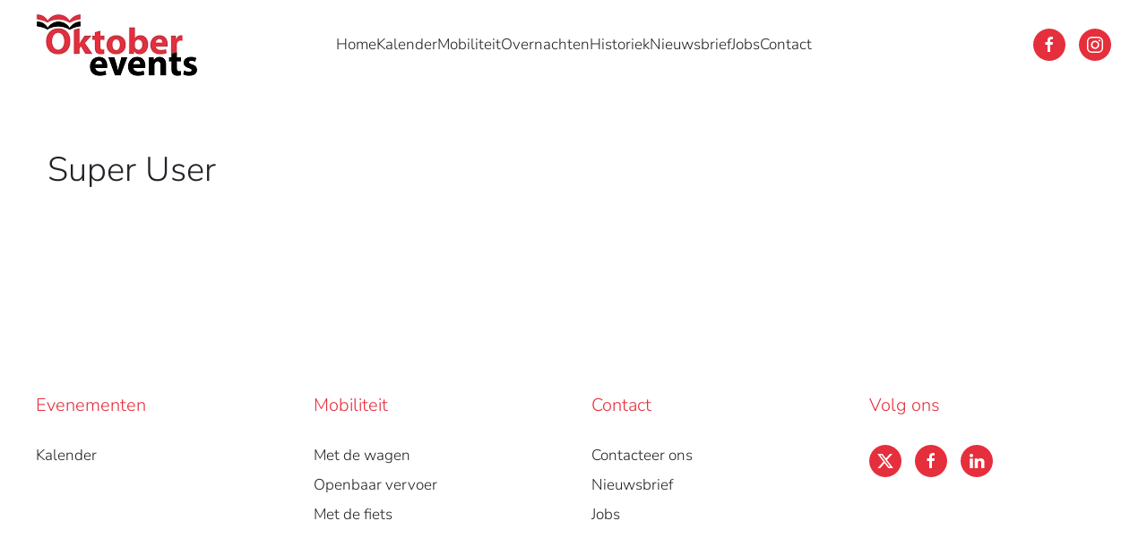

--- FILE ---
content_type: text/html; charset=utf-8
request_url: https://oktoberhallen.be/nl/evenement/organizer/1-super-user
body_size: 4271
content:
<!DOCTYPE html>
<html lang="nl-be" dir="ltr">
    <head>
        <meta name="viewport" content="width=device-width, initial-scale=1">
        <link rel="icon" href="/images/ontwerp/android-icon-96x96.png" sizes="any">
                <link rel="apple-touch-icon" href="/images/ontwerp/apple-icon-180x180.png">
        <meta charset="utf-8">
	<meta name="generator" content="MYOB">
	<title>Evenement - Super User</title>
	<link href="/favicon.ico" rel="icon" type="image/vnd.microsoft.icon">
<link href="/media/vendor/joomla-custom-elements/css/joomla-alert.min.css?0.4.1" rel="stylesheet">
	<link href="/media/system/css/joomla-fontawesome.min.css?4.5.33" rel="preload" as="style" onload="this.onload=null;this.rel='stylesheet'">
	<link href="/templates/yootheme/css/theme.9.css?1768206417" rel="stylesheet">
	<link href="/templates/yootheme/css/custom.css?4.5.33" rel="stylesheet">
	<link href="/media/lib_compojoom/css/compojoom.min.css" rel="stylesheet">
	<link href="/media/com_matukio/cache/d3e6fd869a086d611a48bf1d8c92ff63.min.css" rel="stylesheet">
<script src="/media/vendor/jquery/js/jquery.min.js?3.7.1"></script>
	<script type="application/json" class="joomla-script-options new">{"joomla.jtext":{"ERROR":"Fout","MESSAGE":"Bericht","NOTICE":"Opmerking","WARNING":"Waarschuwing","JCLOSE":"Sluiten","JOK":"OK","JOPEN":"Open"},"system.paths":{"root":"","rootFull":"https:\/\/oktoberhallen.be\/","base":"","baseFull":"https:\/\/oktoberhallen.be\/"},"csrf.token":"021482e75734fe133a99b4d2b9faeaae"}</script>
	<script src="/media/system/js/core.min.js?a3d8f8"></script>
	<script src="/media/vendor/bootstrap/js/alert.min.js?5.3.8" type="module"></script>
	<script src="/media/vendor/bootstrap/js/button.min.js?5.3.8" type="module"></script>
	<script src="/media/vendor/bootstrap/js/carousel.min.js?5.3.8" type="module"></script>
	<script src="/media/vendor/bootstrap/js/collapse.min.js?5.3.8" type="module"></script>
	<script src="/media/vendor/bootstrap/js/dropdown.min.js?5.3.8" type="module"></script>
	<script src="/media/vendor/bootstrap/js/modal.min.js?5.3.8" type="module"></script>
	<script src="/media/vendor/bootstrap/js/offcanvas.min.js?5.3.8" type="module"></script>
	<script src="/media/vendor/bootstrap/js/popover.min.js?5.3.8" type="module"></script>
	<script src="/media/vendor/bootstrap/js/scrollspy.min.js?5.3.8" type="module"></script>
	<script src="/media/vendor/bootstrap/js/tab.min.js?5.3.8" type="module"></script>
	<script src="/media/vendor/bootstrap/js/toast.min.js?5.3.8" type="module"></script>
	<script src="/media/system/js/messages.min.js?9a4811" type="module"></script>
	<script src="/templates/yootheme/packages/theme-analytics/app/analytics.min.js?4.5.33" defer></script>
	<script src="/templates/yootheme/packages/theme-cookie/app/cookie.min.js?4.5.33" defer></script>
	<script src="/templates/yootheme/vendor/assets/uikit/dist/js/uikit.min.js?4.5.33"></script>
	<script src="/templates/yootheme/vendor/assets/uikit/dist/js/uikit-icons-juno.min.js?4.5.33"></script>
	<script src="/templates/yootheme/js/theme.js?4.5.33"></script>
	<script src="/media/com_widgetkit/js/maps.js" defer></script>
	<script>window.yootheme ||= {}; var $theme = yootheme.theme = {"google_analytics":"UA-41160174-9","google_analytics_anonymize":"","cookie":{"mode":"notification","template":"<div class=\"tm-cookie-banner uk-section uk-section-xsmall uk-section-muted uk-position-bottom uk-position-fixed\">\n        <div class=\"uk-container uk-container-expand uk-text-center\">\n\n            <p>Door deze website te gebruiken, gaat u akkoord met het gebruik van cookies.<\/p>\n                            <button type=\"button\" class=\"js-accept uk-button uk-button- uk-margin-small-left\" data-uk-toggle=\"target: !.uk-section; animation: true\">Ok<\/button>\n            \n            \n        <\/div>\n    <\/div>","position":"bottom"},"i18n":{"close":{"label":"Close"},"totop":{"label":"Back to top"},"marker":{"label":"Open"},"navbarToggleIcon":{"label":"Open Menu"},"paginationPrevious":{"label":"Previous page"},"paginationNext":{"label":"Next Page"},"searchIcon":{"toggle":"Open Search","submit":"Submit Search"},"slider":{"next":"Next slide","previous":"Previous slide","slideX":"Slide %s","slideLabel":"%s of %s"},"slideshow":{"next":"Next slide","previous":"Previous slide","slideX":"Slide %s","slideLabel":"%s of %s"},"lightboxPanel":{"next":"Next slide","previous":"Previous slide","slideLabel":"%s of %s","close":"Close"}}};</script>
	<script>
	(function ($) {
		$( document ).ready(function( $ ) {
			$("#contactForm").submit(function(e){
				// Simple validation
				if ($(this).find("#name").val() == "" || $(this).find("#email").val() == ""
					|| $(this).find("#contact_text").val() == "") {
					alert("Vul aub alle verplichte velden in.");
					e.preventDefault(); //STOP default action
					return true;
				}

				var postData = $(this).serializeArray();
				var formURL = $(this).attr("action");

				$.ajax(
				{
					url: formURL,
					type: "POST",
					data: postData,
					dataType: "json",
					success:function(json, textStatus, jqXHR)
					{
						$.magnificPopup.close();

						if (json.status == "ok") {
							$("#system-message-container").append('<div class="alert alert-info">Message sent.</div>');
						} else {
							$("#system-message-container").append('<div class="alert alert-error alert-danger">' + json.error_message + '</div>');
						}

						$("html, body").animate({
							scrollTop: $("#system-message-container").offset().top
						}, 600);
					},
					error: function(jqXHR, textStatus, errorThrown)
					{
						// Sending fails
						window.console&&console.log("Sending failed " + textStatus + " " + errorThrown);
					}
				});

				e.preventDefault(); //STOP default action
			});

			$("#btn_send").click(function(e){
				e.preventDefault();
				$("#contactForm").submit();
			});
		});
	})(jQuery);
</script>

    </head>
    <body class="">

        <div class="uk-hidden-visually uk-notification uk-notification-top-left uk-width-auto">
            <div class="uk-notification-message">
                <a href="#tm-main" class="uk-link-reset">Skip to main content</a>
            </div>
        </div>

                <div class="tm-page-container uk-clearfix">

            
            
        
        
        <div class="tm-page uk-margin-auto">

                        


<header class="tm-header-mobile uk-hidden@m">


    
        <div class="uk-navbar-container">

            <div class="uk-container uk-container-expand">
                <nav class="uk-navbar" uk-navbar="{&quot;align&quot;:&quot;left&quot;,&quot;container&quot;:&quot;.tm-header-mobile&quot;,&quot;boundary&quot;:&quot;.tm-header-mobile .uk-navbar-container&quot;}">

                                        <div class="uk-navbar-left ">

                                                    <a href="https://oktoberhallen.be/nl/" aria-label="Back to home" class="uk-logo uk-navbar-item">
    <picture>
<source type="image/webp" srcset="/templates/yootheme/cache/41/oktoberhallen-41e3544c.webp 181w" sizes="(min-width: 181px) 181px">
<img alt="Oktoberhallen" loading="eager" src="/templates/yootheme/cache/c7/oktoberhallen-c79cf15c.png" width="181" height="71">
</picture></a>
                        
                        
                        
                    </div>
                    
                    
                                        <div class="uk-navbar-right">

                                                    
                        
                                                    <a uk-toggle href="#tm-dialog-mobile" class="uk-navbar-toggle">

        
        <div uk-navbar-toggle-icon></div>

        
    </a>
                        
                    </div>
                    
                </nav>
            </div>

        </div>

    



    
        <div id="tm-dialog-mobile" class="uk-modal uk-modal-full" uk-modal>
        <div class="uk-modal-dialog uk-flex">

                        <button class="uk-modal-close-full uk-close-large" type="button" uk-close uk-toggle="cls: uk-modal-close-full uk-close-large uk-modal-close-default; mode: media; media: @s"></button>
            
            <div class="uk-modal-body uk-padding-large uk-margin-auto uk-flex uk-flex-column uk-box-sizing-content uk-width-auto@s" uk-height-viewport uk-toggle="{&quot;cls&quot;:&quot;uk-padding-large&quot;,&quot;mode&quot;:&quot;media&quot;,&quot;media&quot;:&quot;@s&quot;}">

                                <div class="uk-margin-auto-vertical uk-text-center">
                    
<div class="uk-grid uk-child-width-1-1" uk-grid>    <div>
<div class="uk-panel" id="module-menu-dialog-mobile">

    
    
<ul class="uk-nav uk-nav-primary uk-nav- uk-nav-center">
    
	<li class="item-101"><a href="/nl/">Home</a></li>
	<li class="item-163"><a href="/nl/kalender/upcomingevents">Kalender</a></li>
	<li class="item-180"><a href="/nl/mobiliteit">Mobiliteit</a></li>
	<li class="item-181"><a href="/nl/overnachten">Overnachten</a></li>
	<li class="item-209"><a href="/nl/historiek">Historiek</a></li>
	<li class="item-632"><a href="/nl/nieuwsbrief">Nieuwsbrief</a></li>
	<li class="item-368"><a href="/nl/jobs">Jobs</a></li>
	<li class="item-613"><a href="/nl/contact">Contact</a></li></ul>

</div>
</div>    <div>
<div class="uk-panel" id="module-tm-4">

    
    <ul class="uk-grid uk-flex-inline uk-flex-middle uk-flex-nowrap">                    <li><a href="https://www.facebook.com/Oktoberhallen-Wieze-223745154306787/" class="uk-preserve-width uk-icon-button" rel="noreferrer" target="_blank"><span uk-icon="icon: facebook;"></span></a></li>
                    <li><a href="https://www.instagram.com/oktoberhallenwieze/" class="uk-preserve-width uk-icon-button" rel="noreferrer" target="_blank"><span uk-icon="icon: instagram;"></span></a></li>
            </ul>
</div>
</div></div>
                </div>
                
                
            </div>

        </div>
    </div>
    
    

</header>




<header class="tm-header uk-visible@m">



        <div uk-sticky media="@m" cls-active="uk-navbar-sticky" sel-target=".uk-navbar-container">
    
        <div class="uk-navbar-container">

            <div class="uk-container">
                <nav class="uk-navbar" uk-navbar="{&quot;align&quot;:&quot;left&quot;,&quot;container&quot;:&quot;.tm-header &gt; [uk-sticky]&quot;,&quot;boundary&quot;:&quot;.tm-header .uk-navbar-container&quot;}">

                                        <div class="uk-navbar-left ">

                                                    <a href="https://oktoberhallen.be/nl/" aria-label="Back to home" class="uk-logo uk-navbar-item">
    <picture>
<source type="image/webp" srcset="/templates/yootheme/cache/41/oktoberhallen-41e3544c.webp 181w" sizes="(min-width: 181px) 181px">
<img alt="Oktoberhallen" loading="eager" src="/templates/yootheme/cache/c7/oktoberhallen-c79cf15c.png" width="181" height="71">
</picture><picture>
<source type="image/webp" srcset="/templates/yootheme/cache/41/oktoberhallen-41e3544c.webp 181w" sizes="(min-width: 181px) 181px">
<img class="uk-logo-inverse" alt="Oktoberhallen" loading="eager" src="/templates/yootheme/cache/c7/oktoberhallen-c79cf15c.png" width="181" height="71">
</picture></a>
                        
                        
                        
                    </div>
                    
                                        <div class="uk-navbar-center">

                        
                                                    
<ul class="uk-navbar-nav">
    
	<li class="item-101"><a href="/nl/">Home</a></li>
	<li class="item-163"><a href="/nl/kalender/upcomingevents">Kalender</a></li>
	<li class="item-180"><a href="/nl/mobiliteit">Mobiliteit</a></li>
	<li class="item-181"><a href="/nl/overnachten">Overnachten</a></li>
	<li class="item-209"><a href="/nl/historiek">Historiek</a></li>
	<li class="item-632"><a href="/nl/nieuwsbrief">Nieuwsbrief</a></li>
	<li class="item-368"><a href="/nl/jobs">Jobs</a></li>
	<li class="item-613"><a href="/nl/contact">Contact</a></li></ul>

                        
                    </div>
                    
                                        <div class="uk-navbar-right">

                        
                                                    
<div class="uk-navbar-item" id="module-tm-3">

    
    <ul class="uk-grid uk-flex-inline uk-flex-middle uk-flex-nowrap uk-grid-small">                    <li><a href="https://www.facebook.com/Oktoberhallen-Wieze-223745154306787/" class="uk-preserve-width uk-icon-button" rel="noreferrer" target="_blank"><span uk-icon="icon: facebook;"></span></a></li>
                    <li><a href="https://www.instagram.com/oktoberhallenwieze/" class="uk-preserve-width uk-icon-button" rel="noreferrer" target="_blank"><span uk-icon="icon: instagram;"></span></a></li>
            </ul>
</div>

                        
                    </div>
                    
                </nav>
            </div>

        </div>

        </div>
    







</header>

            
            

            <main id="tm-main"  class="tm-main uk-section uk-section-default" uk-height-viewport="expand: true">

                                <div class="uk-container">

                    
                            
                
                <div id="system-message-container" aria-live="polite"></div>

                <!-- Start Matukio Events by compojoom.com --><div id="mat_holder" class="compojoom-bootstrap">	<div class="container-fluid">
					<div class="componentheading">
				<h2>Super User</h2>
			</div>
				
		<div class="row">
			<div class="col-xs-12 col-sm-9 col-md-9">
				<div id="mat_organizer_description">
									</div>
			</div>
			<div class="col-xs-12 col-sm-3 col-md-3">
				<div id="mat_event_organizer">
					<a href="#submenu_organizer" class="list-group-item list-group-item-grey" data-toggle="collapse" data-bs-toggle="collapse">
						Information						<span class="menu-ico-collapse pull-right"><i class="glyphicon glyphicon-plus-sign"></i></span>
					</a>
					<div class="collapse in show list-group-submenu" id="submenu_organizer">
						<div class="list-group-item">
																																		</div>
					</div>
				</div><!-- //Organizer-info-->
							</div><!-- //right -->
		</div><!-- //row -->
		<div class="row">
			<div class="col-xs-12 col-sm-9 col-md-9">
						</div>
		</div>
	</div>

</div><!-- End Matukio Events by compojoom.com -->

                
                        
                </div>
                
            </main>

            

                        <footer>
                <!-- Builder #footer -->
<div class="uk-section-default uk-section uk-section-large">
    
        
        
        
            
                                <div class="uk-container">                
                    <div class="uk-grid tm-grid-expand uk-grid-margin" uk-grid>
<div class="uk-width-1-2@s uk-width-1-4@m">
    
        
            
            
            
                
                    
<h1 class="uk-h5 uk-text-danger">        Evenementen    </h1>
<ul class="uk-list">
    
    
                <li class="el-item">            <div class="el-content uk-panel uk-h6"><a href="/kalender" class="el-link uk-link-text uk-margin-remove-last-child">Kalender</a></div>        </li>        
    
    
</ul>
                
            
        
    
</div>
<div class="uk-width-1-2@s uk-width-1-4@m">
    
        
            
            
            
                
                    
<h1 class="uk-h5 uk-text-danger">        Mobiliteit    </h1>
<ul class="uk-list">
    
    
                <li class="el-item">            <div class="el-content uk-panel uk-h6"><a href="/mobiliteit" class="el-link uk-link-text uk-margin-remove-last-child">Met de wagen</a></div>        </li>                <li class="el-item">            <div class="el-content uk-panel uk-h6"><a href="/mobiliteit" class="el-link uk-link-text uk-margin-remove-last-child">Openbaar vervoer</a></div>        </li>                <li class="el-item">            <div class="el-content uk-panel uk-h6"><a href="/mobiliteit" class="el-link uk-link-text uk-margin-remove-last-child">Met de fiets</a></div>        </li>        
    
    
</ul>
                
            
        
    
</div>
<div class="uk-width-1-2@s uk-width-1-4@m">
    
        
            
            
            
                
                    
<h1 class="uk-h5 uk-text-danger">        Contact    </h1>
<ul class="uk-list">
    
    
                <li class="el-item">            <div class="el-content uk-panel uk-h6"><a href="/contact" class="el-link uk-link-text uk-margin-remove-last-child">Contacteer ons</a></div>        </li>                <li class="el-item">            <div class="el-content uk-panel uk-h6"><a href="/nieuwsbrief" class="el-link uk-link-text uk-margin-remove-last-child">Nieuwsbrief</a></div>        </li>                <li class="el-item">            <div class="el-content uk-panel uk-h6">Jobs</div>        </li>        
    
    
</ul>
                
            
        
    
</div>
<div class="uk-width-1-2@s uk-width-1-4@m">
    
        
            
            
            
                
                    
<h1 class="uk-h5 uk-text-danger">        Volg ons    </h1>
<div class="uk-margin" uk-scrollspy="target: [uk-scrollspy-class];">    <ul class="uk-child-width-auto uk-grid-small uk-flex-inline uk-flex-middle" uk-grid>
            <li class="el-item">
<a class="el-link uk-icon-button" href="https://www.twitter.com/" rel="noreferrer"><span uk-icon="icon: twitter;"></span></a></li>
            <li class="el-item">
<a class="el-link uk-icon-button" href="https://www.facebook.com/" rel="noreferrer"><span uk-icon="icon: facebook;"></span></a></li>
            <li class="el-item">
<a class="el-link uk-icon-button" href="https://www.linkedin.com/" rel="noreferrer"><span uk-icon="icon: linkedin;"></span></a></li>
    
    </ul></div>
                
            
        
    
</div></div>
                                </div>                
            
        
    
</div>
<div class="tm-footer uk-section-muted uk-section uk-section-small" uk-scrollspy="target: [uk-scrollspy-class]; cls: uk-animation-slide-left-small; delay: false;">
    
        
        
        
            
                                <div class="uk-container">                
                    <div class="uk-grid tm-grid-expand uk-grid-margin" uk-grid>
<div class="uk-grid-item-match uk-flex-middle uk-width-1-3@s">
    
        
            
            
                        <div class="uk-panel uk-width-1-1">            
                
                    
<div class="uk-margin" uk-scrollspy-class>
    
    
        
        
<a class="el-content uk-link-muted" href="/images/PrivacyPolicy/Privacyverklaring.pdf" target="_blank">
    
        Privacyverklaring    
    
</a>


        
    
    
</div>

                
                        </div>            
        
    
</div>
<div class="uk-grid-item-match uk-flex-middle uk-width-1-3@s">
    
        
            
            
                        <div class="uk-panel uk-width-1-1">            
                
                    
<div class="uk-margin uk-text-right@s uk-text-center" uk-scrollspy-class>
    
    
        
        
<a class="el-content uk-link-muted" href="http://www.wexpose.be" target="_blank">
    
        Design & ontwikkeling wexpose    
    
</a>


        
    
    
</div>

                
                        </div>            
        
    
</div></div>
                                </div>                
            
        
    
</div>            </footer>
            
        </div>

                </div>
        
        

    </body>
</html>


--- FILE ---
content_type: text/css
request_url: https://oktoberhallen.be/templates/yootheme/css/custom.css?4.5.33
body_size: 14
content:
.mat_event_top_informations {
    display: none;
}
.mat_event_location {
    display: none;
}
#mat_event_category {
    display: none;
}
#mat_noticket {
    display: none;
}
#mat_map {
    display: none;
}
#mat_event_booking {
	display: none;
}
#mat_event_organizer {
	display: none;
}
#mat_event_additional {
	display: none;
}
#mat_image_fee_container {
    display: none;
}
h4 strong {
	color: #e52f3c;
}
#mat_event_title h1 {
	color: #e52f3c;
	font-weight: bold;
}
#mat_event_description_inner h2 {
	color: #e52f3c;
}
#mat_event_title_right {
	background-color: #000000;
	color: #ffffff;
}

--- FILE ---
content_type: text/css
request_url: https://oktoberhallen.be/media/lib_compojoom/css/compojoom.min.css
body_size: 1356
content:
.compojoom-bootstrap .top-5{margin-top:5px}.compojoom-bootstrap .top-7{margin-top:7px}.compojoom-bootstrap .top-10{margin-top:10px}.compojoom-bootstrap .top-15{margin-top:15px}.compojoom-bootstrap .top-17{margin-top:17px}.compojoom-bootstrap .top-30{margin-top:30px}.compojoom-bootstrap .margin-bottom-5{margin-bottom:5px}.compojoom-bootstrap .margin-bottom-7{margin-bottom:7px}.compojoom-bootstrap .margin-bottom-10{margin-bottom:10px}.compojoom-bootstrap .margin-bottom-15{margin-bottom:15px}.compojoom-bootstrap .margin-bottom-17{margin-bottom:17px}.compojoom-bootstrap .margin-bottom-30{margin-bottom:30px}.compojoom-bootstrap .checkbox label{display:inline}.compojoom-bootstrap .form-group .controls{margin-left:0}.compojoom-bootstrap .minicolors-theme-bootstrap .minicolors-input{width:110px}.compojoom-bootstrap .field-media-input{margin:0}.compojoom-bootstrap .input-append .add-on{height:34px;line-height:28px}.compojoom-bootstrap .nav-tabs.nav-justified > li > a{border-radius:0}.compojoom-bootstrap .table > tbody > tr > td{vertical-align:middle}.compojoom-bootstrap .form-horizontal .form-control{width:calc(100% - 160px);min-width:120px}.compojoom-bootstrap .form-horizontal .control-label{text-align:left}.compojoom-bootstrap .form-horizontal .form-group{padding:8px}.compojoom-bootstrap .co-card{position:relative;margin-bottom:20px;background:#fff;box-shadow:0 5px 15px rgba(0, 0, 0, 0.08)}.compojoom-bootstrap .co-card-body{padding:30px 20px 20px 20px}.compojoom-bootstrap .co-card-badge{background:#313940;color:#fff;padding:4px 15px;position:absolute;top:0;right:0;z-index:1;white-space:nowrap;text-align:center;vertical-align:middle}.compojoom-bootstrap .co-card .table td{border:0;padding:10px 0}.compojoom-bootstrap .co-card .co-group{position:relative;padding:8px 3px;margin-bottom:8px}.compojoom-bootstrap .co-card h3{margin-top:0}.compojoom-bootstrap .page-heading h1{padding:15px 0}.compojoom-bootstrap .body.content.rows{padding:0 !important}.compojoom-bootstrap .co-tabs ul.tabs-header{background:#fff;list-style:none;margin:0;padding:0}.compojoom-bootstrap .co-tabs ul.tabs-header li{display:inline-block;padding:10px 5px;margin:0 5px;font-size:115%;color:#828282}.compojoom-bootstrap .co-tabs ul.tabs-header li.active,.compojoom-bootstrap .co-tabs ul.tabs-header li:hover{background:#E5E9EC;color:#000}.compojoom-bootstrap .co-tabs ul.tabs-header li.active a,.compojoom-bootstrap .co-tabs ul.tabs-header li:hover a{background:#E5E9EC;color:#000}.compojoom-bootstrap .co-tabs ul.tabs-header li:first-child{margin:0 10px 0 0}.compojoom-bootstrap .co-tabs ul.tabs-header li:last-child{margin:0 0 0 10px}.compojoom-bootstrap .co-tabs ul.tabs-header li a{text-decoration:none;color:#828282;padding:0 20px}.compojoom-bootstrap .co-tabs .tabs{margin:0 0 30px 0;min-height:100px;background:#E5E9EC}.compojoom-bootstrap .co-tabs .tab-content{padding:20px}.compojoom-bootstrap .co-showon-header a{padding:8px 20px;display:inline-block;background:none}.compojoom-bootstrap .co-showon-header .active,.compojoom-bootstrap .co-showon-header a:hover{background:#fff;box-shadow:none;color:#1d1d1d;text-decoration:none}.compojoom-bootstrap .co-card .co-btn{border-radius:0;box-shadow:none;border:0;margin-right:6px}.compojoom-bootstrap .co-card .co-btn:focus{outline:none}.compojoom-bootstrap .co-card .co-btn.active,.compojoom-bootstrap .co-card .co-btn:hover,.compojoom-bootstrap .co-card .co-btn:focus,.compojoom-bootstrap .co-card .co-btn:active{background:#0095d3;box-shadow:none;color:#fff}.compojoom-bootstrap .btn-group > .co-btn:first-child,.compojoom-bootstrap .btn-group > .co-btn:last-child,.compojoom-bootstrap .compojoom-bootstrap .btn-group > .co-btn:last-child:not(:first-child){border-radius:0}.compojoom-bootstrap .co-row{background:#fff;box-shadow:0 5px 15px rgba(0, 0, 0, 0.08);padding:10px;margin-bottom:15px}.compojoom-bootstrap .co-row .inline-label{min-width:100px}.compojoom-bootstrap .input{height:auto}.compojoom-bootstrap .button-wrap{position:relative}.compojoom-bootstrap .button-label{display:inline-block;padding:0.7em 2em;margin:0.5em 0;cursor:pointer;color:#292929;background:#eeeeee;box-shadow:0 3px 10px rgba(0, 0, 0, 0.1), inset 0 -3px 0 rgba(0, 0, 0, 0.15);-webkit-transition:0.3s;transition:0.3s}.compojoom-bootstrap .btn-transparent,.compojoom-bootstrap .btn-group .btn-transparent{background:none;border-color:transparent !important;border:0;box-shadow:none}.compojoom-bootstrap .button-label:hover{background:#EFEFEF;color:#101010;box-shadow:0 3px 10px rgba(0, 0, 0, 0.1), inset 0 -3px 0 rgba(0, 0, 0, 0.22)}.compojoom-bootstrap .button-label:active{-webkit-transform:translateY(2px);transform:translateY(2px);box-shadow:0 3px 10px rgba(0, 0, 0, 0.2), inset 0px -1px 0 rgba(0, 0, 0, 0.15)}.compojoom-bootstrap .radio-label:checked + .button-label{background:#2ECC71;color:#efefef}.compojoom-bootstrap .radio-label:checked + .button-label:hover{background:#29b765;color:#e2e2e2}.compojoom-bootstrap .toggle-checkbox{width:50px;height:28px;border-radius:40px;-webkit-appearance:none;position:relative;box-shadow:inset 1px 1px 1px rgba(0, 0, 0, 0.4);background:-webkit-linear-gradient(#e6e6e6, #f5f5f5)}.compojoom-bootstrap .toggle-checkbox:checked{background:-webkit-linear-gradient(#b1e2ff, #00b4ff);box-shadow:inset 1px 1px 3px rgba(0, 0, 0, 0.4)}.compojoom-bootstrap .toggle-checkbox:focus{outline:none !important;border:none}.compojoom-bootstrap .toggle-checkbox:before{content:"||";letter-spacing:1px;color:rgba(0, 0, 0, 0.15);font-size:6px;font-weight:100;text-shadow:1px 1px 1px #ffffff;width:7px;height:8px;padding:12px;top:2px;left:3px;position:absolute;border-radius:40px;background:-webkit-linear-gradient(#ebebeb, #f1f1f1);box-shadow:-2px 2px 8px rgba(0, 0, 0, 0.2), -1px 1px 2px rgba(0, 0, 0, 0.3), inset 1px 1px 1px #ffffff;-webkit-transition:all 1s}.compojoom-bootstrap .toggle-checkbox:checked:before{left:26px;background:#f1f1f1}.compojoom-bootstrap .toggle-checkbox:checked:after{background:-webkit-linear-gradient(#d8eec4, #5fa718);box-shadow:inset -1px -1px 4px #417f0b, inset 1px 1px 2px #5b9f1a}.compojoom-bootstrap .co-loading{position:absolute;top:0;left:0;width:100%;height:100%;text-align:center;background:rgba(255, 255, 255, 0.8)}.compojoom-bootstrap .co-loading-inner{position:absolute;top:50%;left:50%;width:300px;height:300px;background:#fff;margin-left:-150px;margin-top:-150px}.compojoom-bootstrap .co-print{padding:20px}.compojoom-bootstrap .co-date{height:34px}

--- FILE ---
content_type: text/css
request_url: https://oktoberhallen.be/media/com_matukio/cache/d3e6fd869a086d611a48bf1d8c92ff63.min.css
body_size: 746
content:
/* File: media/com_matukio/css/default-bootstrap3.css */
.col-sm-0{width:0px;float:left;overflow:hidden;margin:0px;padding:0px;min-height:1px}.compojoom-bootstrap .mat_event_img,.compojoom-bootstrap .mat_image_scale{-webkit-transition:all 0.4s ease-in 0s;-moz-transition:all 0.4s ease-in 0s;transition:all 0.4s ease-in 0s;-webkit-transform:scale(1);-moz-transform:scale(1);transform:scale(1)}.compojoom-bootstrap .mat_event_img:hover,.compojoom-bootstrap .mat_image_scale:hover{-webkit-transition:all 0.4s ease-out 0s;-moz-transition:all 0.4s ease-out 0s;transition:all 0.4s ease-out 0s;-webkit-transform:scale(1.501);-moz-transform:scale(1.501);transform:scale(1.501)}.mat_event_img{width:100%}.compojoom-bootstrap .mat_cancelled_event,.compojoom-bootstrap .mat_cancelled_event:hover{background:url('../images/stripe-cancelled.png') repeat}.compojoom-bootstrap .list-group-item:last-child{border-top-left-radius:0 !important;border-top-right-radius:0 !important}.compojoom-bootstrap .list-group-item-grey{background-color:#eeeeee}.compojoom-bootstrap .mat_event_organizer,.mat_event_fees,.mat_info_cancelled{padding-left:10px}.mat_event_date,.mat_event_location,.mat_event_category,.mat_event_organizer,.mat_event_fees,.mat_info_cancelled{color:#666;padding-right:8px}#mat_social{margin:10px 0 15px 0}#submenu_informations .row,#submenu_organizer .row,#submenu_files .row{padding:6px 0}.mat_image_center{margin:0 auto;display:block}.compojoom-bootstrap .modal{width:600px}.compojoom-bootstrap .mat_customfields .dl-horizontal dt{width:auto;text-align:left;padding-right:5px}.compojoom-bootstrap .mat_customfields .dl-horizontal dd{margin-left:0}.mat-social{margin:10px 0 15px}.mat-social div{float:left}.compojoom-bootstrap .twitter-btn{margin-right:20px}.compojoom-bootstrap .row-striped{padding-top:5px}.mat_event_completed{background:rgba(255, 60, 59, 0.06)}.mat_event_overbooked{background:rgba(255, 60, 59, 0.06)}.white-popup{position:relative;background:#FFF;padding:20px;width:auto;max-width:600px;margin:20px auto}.fc-widget-header table thead{background:#428bca;color:#fff}.fc th.fc-day-header{padding:8px 0}.fc-unthemed .fc-divider,.fc-unthemed .fc-popover,.fc-unthemed .fc-row,.fc-unthemed tbody,.fc-unthemed td,.fc-unthemed th,.fc-unthemed thead{border-color:#333}.fc-day-grid-event .fc-content{white-space:normal}.mat_event-heading .glyphicon{margin-right:7px}.mat-eventimage-grey-effect{-webkit-transition:all 0.5s ease;-moz-transition:all 0.5s ease;-o-transition:all 0.5s ease;-ms-transition:all 0.5s ease;transition:all 0.5s ease}.mat-eventimage-grey-effect:hover{-webkit-transform:rotate(10deg);-moz-transform:rotate(10deg);-o-transform:rotate(10deg);-ms-transform:rotate(10deg);transform:rotate(10deg)}.mat_event_date{color:#888}.mat_event_single{margin-bottom:15px}.bookings-legend{margin:30px 0}.bookings-toolbar{margin:30px 0}#cforms-step-heading{margin-bottom:30px}